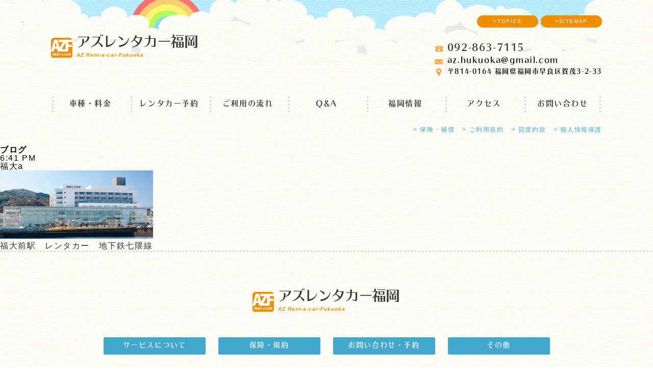

--- FILE ---
content_type: text/html; charset=UTF-8
request_url: https://www.az-rentacar.com/blog/archives/post501.html/%E7%A6%8F%E5%A4%A7a
body_size: 6327
content:
<!DOCTYPE html>
<html lang="ja">
<head>
<!-- Google Tag Manager -->
<script>(function(w,d,s,l,i){w[l]=w[l]||[];w[l].push({'gtm.start':
new Date().getTime(),event:'gtm.js'});var f=d.getElementsByTagName(s)[0],
j=d.createElement(s),dl=l!='dataLayer'?'&l='+l:'';j.async=true;j.src=
'https://www.googletagmanager.com/gtm.js?id='+i+dl;f.parentNode.insertBefore(j,f);
})(window,document,'script','dataLayer','GTM-TQWWGKB');</script>
<!-- End Google Tag Manager -->
	<script>
		(function(d) {
			var config = {
					kitId: 'fqm6gvg',
					scriptTimeout: 3000,
					async: true
				},
				h=d.documentElement,t=setTimeout(function(){h.className=h.className.replace(/\bwf-loading\b/g,"")+" wf-inactive";},config.scriptTimeout),tk=d.createElement("script"),f=false,s=d.getElementsByTagName("script")[0],a;h.className+=" wf-loading";tk.src='https://use.typekit.net/'+config.kitId+'.js';tk.async=true;tk.onload=tk.onreadystatechange=function(){a=this.readyState;if(f||a&&a!="complete"&&a!="loaded")return;f=true;clearTimeout(t);try{Typekit.load(config)}catch(e){}};s.parentNode.insertBefore(tk,s)
		})(document);
	</script>
	<meta charset="UTF-8">
	
	<meta name="viewport" content="width=device-width,initial-scale=1.0">
	<link rel="stylesheet" href="/wp-content/themes/main/css/common.css">
	<link rel="stylesheet" href="https://maxcdn.bootstrapcdn.com/font-awesome/4.7.0/css/font-awesome.min.css" />
		
		<!-- All in One SEO 4.3.4.1 - aioseo.com -->
		<title>福大a | マンスリーレンタカーのアズレンタカー福岡</title>
		<meta name="robots" content="max-image-preview:large" />
		<link rel="canonical" href="https://www.az-rentacar.com/blog/archives/post501.html/%e7%a6%8f%e5%a4%a7a" />
		<meta name="generator" content="All in One SEO (AIOSEO) 4.3.4.1 " />
		<meta property="og:locale" content="ja_JP" />
		<meta property="og:site_name" content="マンスリーレンタカーのアズレンタカー福岡 | 福岡市で格安マンスリーレンタカーならアズレンタカー福岡" />
		<meta property="og:type" content="article" />
		<meta property="og:title" content="福大a | マンスリーレンタカーのアズレンタカー福岡" />
		<meta property="og:url" content="https://www.az-rentacar.com/blog/archives/post501.html/%e7%a6%8f%e5%a4%a7a" />
		<meta property="article:published_time" content="2016-06-08T09:41:24+00:00" />
		<meta property="article:modified_time" content="2016-06-08T09:41:24+00:00" />
		<meta name="twitter:card" content="summary" />
		<meta name="twitter:title" content="福大a | マンスリーレンタカーのアズレンタカー福岡" />
		<meta name="google" content="nositelinkssearchbox" />
		<script type="application/ld+json" class="aioseo-schema">
			{"@context":"https:\/\/schema.org","@graph":[{"@type":"BreadcrumbList","@id":"https:\/\/www.az-rentacar.com\/blog\/archives\/post501.html\/%e7%a6%8f%e5%a4%a7a#breadcrumblist","itemListElement":[{"@type":"ListItem","@id":"https:\/\/www.az-rentacar.com\/#listItem","position":1,"item":{"@type":"WebPage","@id":"https:\/\/www.az-rentacar.com\/","name":"\u30db\u30fc\u30e0","description":"\u798f\u5ca1\u5e02\u3067\u683c\u5b89\u30de\u30f3\u30b9\u30ea\u30fc\u30ec\u30f3\u30bf\u30ab\u30fc\u306a\u3089\u30a2\u30ba\u30ec\u30f3\u30bf\u30ab\u30fc\u798f\u5ca1","url":"https:\/\/www.az-rentacar.com\/"},"nextItem":"https:\/\/www.az-rentacar.com\/blog\/archives\/post501.html\/%e7%a6%8f%e5%a4%a7a#listItem"},{"@type":"ListItem","@id":"https:\/\/www.az-rentacar.com\/blog\/archives\/post501.html\/%e7%a6%8f%e5%a4%a7a#listItem","position":2,"item":{"@type":"WebPage","@id":"https:\/\/www.az-rentacar.com\/blog\/archives\/post501.html\/%e7%a6%8f%e5%a4%a7a","name":"\u798f\u5927a","url":"https:\/\/www.az-rentacar.com\/blog\/archives\/post501.html\/%e7%a6%8f%e5%a4%a7a"},"previousItem":"https:\/\/www.az-rentacar.com\/#listItem"}]},{"@type":"ItemPage","@id":"https:\/\/www.az-rentacar.com\/blog\/archives\/post501.html\/%e7%a6%8f%e5%a4%a7a#itempage","url":"https:\/\/www.az-rentacar.com\/blog\/archives\/post501.html\/%e7%a6%8f%e5%a4%a7a","name":"\u798f\u5927a | \u30de\u30f3\u30b9\u30ea\u30fc\u30ec\u30f3\u30bf\u30ab\u30fc\u306e\u30a2\u30ba\u30ec\u30f3\u30bf\u30ab\u30fc\u798f\u5ca1","inLanguage":"ja","isPartOf":{"@id":"https:\/\/www.az-rentacar.com\/#website"},"breadcrumb":{"@id":"https:\/\/www.az-rentacar.com\/blog\/archives\/post501.html\/%e7%a6%8f%e5%a4%a7a#breadcrumblist"},"author":{"@id":"https:\/\/www.az-rentacar.com\/author\/styleweb81#author"},"creator":{"@id":"https:\/\/www.az-rentacar.com\/author\/styleweb81#author"},"datePublished":"2016-06-08T09:41:24+09:00","dateModified":"2016-06-08T09:41:24+09:00"},{"@type":"Organization","@id":"https:\/\/www.az-rentacar.com\/#organization","name":"\u30de\u30f3\u30b9\u30ea\u30fc\u30ec\u30f3\u30bf\u30ab\u30fc\u306e\u30a2\u30ba\u30ec\u30f3\u30bf\u30ab\u30fc\u798f\u5ca1","url":"https:\/\/www.az-rentacar.com\/"},{"@type":"Person","@id":"https:\/\/www.az-rentacar.com\/author\/styleweb81#author","url":"https:\/\/www.az-rentacar.com\/author\/styleweb81","name":"styleweb81","image":{"@type":"ImageObject","@id":"https:\/\/www.az-rentacar.com\/blog\/archives\/post501.html\/%e7%a6%8f%e5%a4%a7a#authorImage","url":"https:\/\/secure.gravatar.com\/avatar\/3204d7cc36dad7d6cdf45303ed395b7c?s=96&d=mm&r=g","width":96,"height":96,"caption":"styleweb81"}},{"@type":"WebSite","@id":"https:\/\/www.az-rentacar.com\/#website","url":"https:\/\/www.az-rentacar.com\/","name":"\u30de\u30f3\u30b9\u30ea\u30fc\u30ec\u30f3\u30bf\u30ab\u30fc\u306e\u30a2\u30ba\u30ec\u30f3\u30bf\u30ab\u30fc\u798f\u5ca1","description":"\u798f\u5ca1\u5e02\u3067\u683c\u5b89\u30de\u30f3\u30b9\u30ea\u30fc\u30ec\u30f3\u30bf\u30ab\u30fc\u306a\u3089\u30a2\u30ba\u30ec\u30f3\u30bf\u30ab\u30fc\u798f\u5ca1","inLanguage":"ja","publisher":{"@id":"https:\/\/www.az-rentacar.com\/#organization"}}]}
		</script>
		<!-- All in One SEO -->

<link rel='stylesheet' id='wp-block-library-css' href='https://www.az-rentacar.com/wp-includes/css/dist/block-library/style.min.css?ver=6.2.8' type='text/css' media='all' />
<link rel='stylesheet' id='classic-theme-styles-css' href='https://www.az-rentacar.com/wp-includes/css/classic-themes.min.css?ver=6.2.8' type='text/css' media='all' />
<style id='global-styles-inline-css' type='text/css'>
body{--wp--preset--color--black: #000000;--wp--preset--color--cyan-bluish-gray: #abb8c3;--wp--preset--color--white: #ffffff;--wp--preset--color--pale-pink: #f78da7;--wp--preset--color--vivid-red: #cf2e2e;--wp--preset--color--luminous-vivid-orange: #ff6900;--wp--preset--color--luminous-vivid-amber: #fcb900;--wp--preset--color--light-green-cyan: #7bdcb5;--wp--preset--color--vivid-green-cyan: #00d084;--wp--preset--color--pale-cyan-blue: #8ed1fc;--wp--preset--color--vivid-cyan-blue: #0693e3;--wp--preset--color--vivid-purple: #9b51e0;--wp--preset--gradient--vivid-cyan-blue-to-vivid-purple: linear-gradient(135deg,rgba(6,147,227,1) 0%,rgb(155,81,224) 100%);--wp--preset--gradient--light-green-cyan-to-vivid-green-cyan: linear-gradient(135deg,rgb(122,220,180) 0%,rgb(0,208,130) 100%);--wp--preset--gradient--luminous-vivid-amber-to-luminous-vivid-orange: linear-gradient(135deg,rgba(252,185,0,1) 0%,rgba(255,105,0,1) 100%);--wp--preset--gradient--luminous-vivid-orange-to-vivid-red: linear-gradient(135deg,rgba(255,105,0,1) 0%,rgb(207,46,46) 100%);--wp--preset--gradient--very-light-gray-to-cyan-bluish-gray: linear-gradient(135deg,rgb(238,238,238) 0%,rgb(169,184,195) 100%);--wp--preset--gradient--cool-to-warm-spectrum: linear-gradient(135deg,rgb(74,234,220) 0%,rgb(151,120,209) 20%,rgb(207,42,186) 40%,rgb(238,44,130) 60%,rgb(251,105,98) 80%,rgb(254,248,76) 100%);--wp--preset--gradient--blush-light-purple: linear-gradient(135deg,rgb(255,206,236) 0%,rgb(152,150,240) 100%);--wp--preset--gradient--blush-bordeaux: linear-gradient(135deg,rgb(254,205,165) 0%,rgb(254,45,45) 50%,rgb(107,0,62) 100%);--wp--preset--gradient--luminous-dusk: linear-gradient(135deg,rgb(255,203,112) 0%,rgb(199,81,192) 50%,rgb(65,88,208) 100%);--wp--preset--gradient--pale-ocean: linear-gradient(135deg,rgb(255,245,203) 0%,rgb(182,227,212) 50%,rgb(51,167,181) 100%);--wp--preset--gradient--electric-grass: linear-gradient(135deg,rgb(202,248,128) 0%,rgb(113,206,126) 100%);--wp--preset--gradient--midnight: linear-gradient(135deg,rgb(2,3,129) 0%,rgb(40,116,252) 100%);--wp--preset--duotone--dark-grayscale: url('#wp-duotone-dark-grayscale');--wp--preset--duotone--grayscale: url('#wp-duotone-grayscale');--wp--preset--duotone--purple-yellow: url('#wp-duotone-purple-yellow');--wp--preset--duotone--blue-red: url('#wp-duotone-blue-red');--wp--preset--duotone--midnight: url('#wp-duotone-midnight');--wp--preset--duotone--magenta-yellow: url('#wp-duotone-magenta-yellow');--wp--preset--duotone--purple-green: url('#wp-duotone-purple-green');--wp--preset--duotone--blue-orange: url('#wp-duotone-blue-orange');--wp--preset--font-size--small: 13px;--wp--preset--font-size--medium: 20px;--wp--preset--font-size--large: 36px;--wp--preset--font-size--x-large: 42px;--wp--preset--spacing--20: 0.44rem;--wp--preset--spacing--30: 0.67rem;--wp--preset--spacing--40: 1rem;--wp--preset--spacing--50: 1.5rem;--wp--preset--spacing--60: 2.25rem;--wp--preset--spacing--70: 3.38rem;--wp--preset--spacing--80: 5.06rem;--wp--preset--shadow--natural: 6px 6px 9px rgba(0, 0, 0, 0.2);--wp--preset--shadow--deep: 12px 12px 50px rgba(0, 0, 0, 0.4);--wp--preset--shadow--sharp: 6px 6px 0px rgba(0, 0, 0, 0.2);--wp--preset--shadow--outlined: 6px 6px 0px -3px rgba(255, 255, 255, 1), 6px 6px rgba(0, 0, 0, 1);--wp--preset--shadow--crisp: 6px 6px 0px rgba(0, 0, 0, 1);}:where(.is-layout-flex){gap: 0.5em;}body .is-layout-flow > .alignleft{float: left;margin-inline-start: 0;margin-inline-end: 2em;}body .is-layout-flow > .alignright{float: right;margin-inline-start: 2em;margin-inline-end: 0;}body .is-layout-flow > .aligncenter{margin-left: auto !important;margin-right: auto !important;}body .is-layout-constrained > .alignleft{float: left;margin-inline-start: 0;margin-inline-end: 2em;}body .is-layout-constrained > .alignright{float: right;margin-inline-start: 2em;margin-inline-end: 0;}body .is-layout-constrained > .aligncenter{margin-left: auto !important;margin-right: auto !important;}body .is-layout-constrained > :where(:not(.alignleft):not(.alignright):not(.alignfull)){max-width: var(--wp--style--global--content-size);margin-left: auto !important;margin-right: auto !important;}body .is-layout-constrained > .alignwide{max-width: var(--wp--style--global--wide-size);}body .is-layout-flex{display: flex;}body .is-layout-flex{flex-wrap: wrap;align-items: center;}body .is-layout-flex > *{margin: 0;}:where(.wp-block-columns.is-layout-flex){gap: 2em;}.has-black-color{color: var(--wp--preset--color--black) !important;}.has-cyan-bluish-gray-color{color: var(--wp--preset--color--cyan-bluish-gray) !important;}.has-white-color{color: var(--wp--preset--color--white) !important;}.has-pale-pink-color{color: var(--wp--preset--color--pale-pink) !important;}.has-vivid-red-color{color: var(--wp--preset--color--vivid-red) !important;}.has-luminous-vivid-orange-color{color: var(--wp--preset--color--luminous-vivid-orange) !important;}.has-luminous-vivid-amber-color{color: var(--wp--preset--color--luminous-vivid-amber) !important;}.has-light-green-cyan-color{color: var(--wp--preset--color--light-green-cyan) !important;}.has-vivid-green-cyan-color{color: var(--wp--preset--color--vivid-green-cyan) !important;}.has-pale-cyan-blue-color{color: var(--wp--preset--color--pale-cyan-blue) !important;}.has-vivid-cyan-blue-color{color: var(--wp--preset--color--vivid-cyan-blue) !important;}.has-vivid-purple-color{color: var(--wp--preset--color--vivid-purple) !important;}.has-black-background-color{background-color: var(--wp--preset--color--black) !important;}.has-cyan-bluish-gray-background-color{background-color: var(--wp--preset--color--cyan-bluish-gray) !important;}.has-white-background-color{background-color: var(--wp--preset--color--white) !important;}.has-pale-pink-background-color{background-color: var(--wp--preset--color--pale-pink) !important;}.has-vivid-red-background-color{background-color: var(--wp--preset--color--vivid-red) !important;}.has-luminous-vivid-orange-background-color{background-color: var(--wp--preset--color--luminous-vivid-orange) !important;}.has-luminous-vivid-amber-background-color{background-color: var(--wp--preset--color--luminous-vivid-amber) !important;}.has-light-green-cyan-background-color{background-color: var(--wp--preset--color--light-green-cyan) !important;}.has-vivid-green-cyan-background-color{background-color: var(--wp--preset--color--vivid-green-cyan) !important;}.has-pale-cyan-blue-background-color{background-color: var(--wp--preset--color--pale-cyan-blue) !important;}.has-vivid-cyan-blue-background-color{background-color: var(--wp--preset--color--vivid-cyan-blue) !important;}.has-vivid-purple-background-color{background-color: var(--wp--preset--color--vivid-purple) !important;}.has-black-border-color{border-color: var(--wp--preset--color--black) !important;}.has-cyan-bluish-gray-border-color{border-color: var(--wp--preset--color--cyan-bluish-gray) !important;}.has-white-border-color{border-color: var(--wp--preset--color--white) !important;}.has-pale-pink-border-color{border-color: var(--wp--preset--color--pale-pink) !important;}.has-vivid-red-border-color{border-color: var(--wp--preset--color--vivid-red) !important;}.has-luminous-vivid-orange-border-color{border-color: var(--wp--preset--color--luminous-vivid-orange) !important;}.has-luminous-vivid-amber-border-color{border-color: var(--wp--preset--color--luminous-vivid-amber) !important;}.has-light-green-cyan-border-color{border-color: var(--wp--preset--color--light-green-cyan) !important;}.has-vivid-green-cyan-border-color{border-color: var(--wp--preset--color--vivid-green-cyan) !important;}.has-pale-cyan-blue-border-color{border-color: var(--wp--preset--color--pale-cyan-blue) !important;}.has-vivid-cyan-blue-border-color{border-color: var(--wp--preset--color--vivid-cyan-blue) !important;}.has-vivid-purple-border-color{border-color: var(--wp--preset--color--vivid-purple) !important;}.has-vivid-cyan-blue-to-vivid-purple-gradient-background{background: var(--wp--preset--gradient--vivid-cyan-blue-to-vivid-purple) !important;}.has-light-green-cyan-to-vivid-green-cyan-gradient-background{background: var(--wp--preset--gradient--light-green-cyan-to-vivid-green-cyan) !important;}.has-luminous-vivid-amber-to-luminous-vivid-orange-gradient-background{background: var(--wp--preset--gradient--luminous-vivid-amber-to-luminous-vivid-orange) !important;}.has-luminous-vivid-orange-to-vivid-red-gradient-background{background: var(--wp--preset--gradient--luminous-vivid-orange-to-vivid-red) !important;}.has-very-light-gray-to-cyan-bluish-gray-gradient-background{background: var(--wp--preset--gradient--very-light-gray-to-cyan-bluish-gray) !important;}.has-cool-to-warm-spectrum-gradient-background{background: var(--wp--preset--gradient--cool-to-warm-spectrum) !important;}.has-blush-light-purple-gradient-background{background: var(--wp--preset--gradient--blush-light-purple) !important;}.has-blush-bordeaux-gradient-background{background: var(--wp--preset--gradient--blush-bordeaux) !important;}.has-luminous-dusk-gradient-background{background: var(--wp--preset--gradient--luminous-dusk) !important;}.has-pale-ocean-gradient-background{background: var(--wp--preset--gradient--pale-ocean) !important;}.has-electric-grass-gradient-background{background: var(--wp--preset--gradient--electric-grass) !important;}.has-midnight-gradient-background{background: var(--wp--preset--gradient--midnight) !important;}.has-small-font-size{font-size: var(--wp--preset--font-size--small) !important;}.has-medium-font-size{font-size: var(--wp--preset--font-size--medium) !important;}.has-large-font-size{font-size: var(--wp--preset--font-size--large) !important;}.has-x-large-font-size{font-size: var(--wp--preset--font-size--x-large) !important;}
.wp-block-navigation a:where(:not(.wp-element-button)){color: inherit;}
:where(.wp-block-columns.is-layout-flex){gap: 2em;}
.wp-block-pullquote{font-size: 1.5em;line-height: 1.6;}
</style>
<link rel='stylesheet' id='wp-pagenavi-css' href='https://www.az-rentacar.com/wp-content/plugins/wp-pagenavi/pagenavi-css.css?ver=2.70' type='text/css' media='all' />
<!-- Favicon Rotator -->
<!-- End Favicon Rotator -->
<link rel="icon" href="https://www.az-rentacar.com/wp-content/uploads/2022/10/cropped-favicon-32x32.png" sizes="32x32" />
<link rel="icon" href="https://www.az-rentacar.com/wp-content/uploads/2022/10/cropped-favicon-192x192.png" sizes="192x192" />
<link rel="apple-touch-icon" href="https://www.az-rentacar.com/wp-content/uploads/2022/10/cropped-favicon-180x180.png" />
<meta name="msapplication-TileImage" content="https://www.az-rentacar.com/wp-content/uploads/2022/10/cropped-favicon-270x270.png" />
	
</head>
<body>
<!-- Google Tag Manager (noscript) -->
<noscript><iframe src="https://www.googletagmanager.com/ns.html?id=GTM-TQWWGKB"
height="0" width="0" style="display:none;visibility:hidden"></iframe></noscript>
<!-- End Google Tag Manager (noscript) -->
<header class="font_jp">
	<div class="container">
		
		<div class="logo">
			<a href="/">
				アズレンタカー福岡<span class="small">AZ Rent-a-car-Fukuoka</span>
			</a>
		</div>
		
		<div class="access pc">
			
			<span class="btns">
				<a href="/blog">>TOPICS</a>
				<a href="/sitemap" class="sitemap">>SITEMAP</a>
			</span>
			
			<div class="tel"><a href="tel:092-863-7115">092-863-7115</a></div>
			<div class="mail">az.hukuoka　gmail.com</div>
			<div class="address">〒814-0164  福岡県福岡市早良区賀茂3-2-33</div>
		</div>
		
	</div>


</header>

<nav class="global" id="spNav">
	<div class="container">
		<ul class="font_jp">
			<li><a href="/charge">車種・料金</a></li>
			<li><a href="/rental">レンタカー予約</a></li>
			<li><a href="/flow">ご利用の流れ</a></li>
			<li><a href="/faq">Q&A</a></li>
			<li><a href="/fukuoka">福岡情報</a></li>
			<li><a href="/access">アクセス</a></li>
			<li><a href="/contact">お問い合わせ</a></li>
			<li class="sp"><a href="/blog">トピックス</a></li>
			<li class="sp"><a href="/sitemap">サイトマップ</a></li>
			<li class="sp"><a href="/amends">保険・補償</a></li>
			<li class="sp"><a href="/user">ご利用規約</a></li>
			<li class="sp"><a href="/watari">貸渡約款</a></li>
			<li class="sp"><a href="/privacy">個人情報保護</a></li>
		</ul>
		<ul class="sub pc">
			<li><a href="/amends">> 保険・補償</a></li>
			<li><a href="/user">> ご利用規約</a></li>
			<li><a href="/watari">> 貸渡約款</a></li>
			<li><a href="/privacy">> 個人情報保護</a></li>
		</ul>
	</div>

</nav><div class="single_news">

	<h2>ブログ</h2>

				<div class="article">
				<div class="date">6:41 PM</div>
				<div class="title">福大a</div>
				<div class="content"><p class="attachment"><a href='https://www.az-rentacar.com/wp-content/uploads/2016/06/1fef09d8b8466b8c77eb400f2ee80610.jpg'><img width="300" height="134" src="https://www.az-rentacar.com/wp-content/uploads/2016/06/1fef09d8b8466b8c77eb400f2ee80610.jpg" class="attachment-medium size-medium" alt="" decoding="async" loading="lazy" /></a></p>
</div>
			</div>
			<div class="post_nav">
				<div class="prev"><a href="https://www.az-rentacar.com/blog/archives/post501.html" rel="prev">福大前駅　レンタカー　地下鉄七隈線</a></div>							</div>
					</div>
<div id="btn-block">
    <div class="btn_contact sp">
        <a href="tel:092-863-7115" class="tel">
            <i class="fa fa-volume-control-phone" aria-hidden="true"></i><br />電話をかける</a>
        <a href="/rental" class="reserve">
            <i class="fa fa-calendar-o" aria-hidden="true"></i><br />ご予約
        </a>
    </div>
    <div class="page_top">
        <i class="fa fa-long-arrow-up" aria-hidden="true"></i><br /><span>top</span>
    </div>
</div>

<div class="footer">
    
    <div class="container">
        <div class="logo font_jp">
            <a href="/">
                アズレンタカー福岡<span class="small">AZ Rent-a-car-Fukuoka</span>
            </a>
        </div>
        <div class="menu_wrapper">
            <ul class="menu">
                <li>サービスについて</li>
                <li><a href="/charge">車種・料金</a></li>
                <li><a href="/flow">ご利用の流れ</a></li>
                <li><a href="/faq">Ｑ＆Ａ</a></li>
                <li><a href="/fukuoka">福岡情報</a></li>
                <li><a href="/access">アクセス</a></li>
            </ul>
            <ul class="menu">
                <li>保障・規約</li>
                <li><a href="/amends">保険・補償</a></li>
                <li><a href="/user">ご利用規約</a></li>
                <li><a href="/watari">貸渡約款</a></li>
                <li><a href="/privacy">個人情報保護</a></li>
            </ul>
            <ul class="menu">
                <li>お問い合わせ・予約</li>
                <li><a href="/rental">レンタカー予約</a></li>
                <li><a href="/contact">お問い合わせ</a></li>
            </ul>
            <ul class="menu">
                <li>その他</li>
                <li><a href="/blog">TOPICS</a></li>
<!--                <li><a href="/link">LINK</a></li>-->
                <li><a href="/sitemap">SITEMAP</a></li>
            </ul>
        </div>
        
        <div class="icon_wrapper">
            <a href="https://instagram.com/azrentacar?igshid=lspjhxl2n4lq" target="_blank"><img src="/wp-content/themes/main/images/footer/icon_insta.png" alt="instagram"></a>
            <a href="https://www.facebook.com/people/%E3%82%A2%E3%82%BA%E3%83%AC%E3%83%B3%E3%82%BF%E3%82%AB%E3%83%BC-%E7%A6%8F%E5%B2%A1/100087053581309/" target="_blank"><img src="/wp-content/themes/main/images/footer/icon_fb.png" alt="facebook"></a>
            <!-- <a href="https://m.facebook.com/%E3%82%A2%E3%82%BA%E3%83%AC%E3%83%B3%E3%82%BF%E3%82%AB%E3%83%BC%E7%A6%8F%E5%B2%A1-380414905371844/?ref=page_internal" target="_blank"><img src="/wp-content/themes/main/images/footer/icon_fb.png" alt="facebook"></a> -->
            <a href="https://twitter.com/gzcICHkVCUhRL4O" target="_blank"><img src="/wp-content/themes/main/images/footer/icon_tw.png" alt="twitter"></a>
        </div>
        
    </div>
    
    <div class="copy">
        © 2019 az rentacar FUKUOKA
    </div>

</div>




<!--ハンバーガーボタン-->
<div class="humberger sp" id="spNavBtn">
    <div class="wrap">
        <span></span>
        <span></span>
        <span></span>
    </div>
</div>



<script type="text/javascript" src="/wp-content/themes/main/js/jquery-1.12.0.min.js"></script>
<script type="text/javascript" src="/wp-content/themes/main/js/loading/loading.js"></script>
<script type="text/javascript">

    ///// スマホ時ハンバーガーメニュー
    $(function () {
        var $nav = $('nav.global');
        var $button = $('#spNavBtn');
        function navigationToggle() {
            $nav.toggleClass('open');
            $button.toggleClass('open');
        }
        $button.on('click', navigationToggle);
    });


    ///// スマホ時スクロールで下から出てくるボタン
    $(function () {
        var showFlag = false;
        var topBtn = $('#btn-block');
        topBtn.css('bottom', '-200px');
        var showFlag = false;
        //スクロールが100に達したらblock表示
        $(window).scroll(function () {
            if ($(this).scrollTop() > 100) {
                if (showFlag == false) {
                    showFlag = true;
                    topBtn.stop().animate({'bottom': '20px'}, 400);
                }
            } else {
                if (showFlag) {
                    showFlag = false;
                    topBtn.stop().animate({'bottom': '-200px'}, 400);
                }
            }
        });
    });

    ///// クリックしたらTOPへ
    $(function () {
        var target = $('.page_top');
        target.on('click', function () {
            $('html,body').animate({scrollTop: 0}, 200, 'swing');
        })
    });



</script>
</body></html>


--- FILE ---
content_type: text/css
request_url: https://www.az-rentacar.com/wp-content/themes/main/css/common.css
body_size: 5054
content:
@charset "UTF-8";
/* 
html5doctor.com Reset Stylesheet
v1.6.1
Last Updated: 2010-09-17
Author: Richard Clark - http://richclarkdesign.com 
Twitter: @rich_clark
*/
html, body, div, span, object, iframe,
h1, h2, h3, h4, h5, h6, p, blockquote, pre,
abbr, address, cite, code,
del, dfn, em, img, ins, kbd, q, samp,
small, strong, sub, sup, var,
b, i,
dl, dt, dd, ol, ul, li,
fieldset, form, label, legend,
table, caption, tbody, tfoot, thead, tr, th, td,
article, aside, canvas, details, figcaption, figure,
footer, header, hgroup, menu, nav, section, summary,
time, mark, audio, video {
  margin: 0;
  padding: 0;
  border: 0;
  outline: 0;
  font-size: 100%;
  vertical-align: baseline;
  background: transparent;
}

body {
  line-height: 1;
}

article, aside, details, figcaption, figure,
footer, header, hgroup, menu, nav, section {
  display: block;
}

nav ul {
  list-style: none;
}

blockquote, q {
  quotes: none;
}

blockquote:before, blockquote:after,
q:before, q:after {
  content: "";
  content: none;
}

a {
  margin: 0;
  padding: 0;
  font-size: 100%;
  vertical-align: baseline;
  background: transparent;
}

/* change colours to suit your needs */
ins {
  background-color: #ff9;
  color: #000;
  text-decoration: none;
}

/* change colours to suit your needs */
mark {
  background-color: #ff9;
  color: #000;
  font-style: italic;
  font-weight: bold;
}

del {
  text-decoration: line-through;
}

abbr[title], dfn[title] {
  border-bottom: 1px dotted;
  cursor: help;
}

table {
  border-collapse: collapse;
  border-spacing: 0;
}

/* change border colour to suit your needs */
hr {
  display: block;
  height: 1px;
  border: 0;
  border-top: 1px solid #cccccc;
  margin: 1em 0;
  padding: 0;
}

input, select {
  vertical-align: middle;
}

/* 追加設定
----------------------------------------------- */
* {
  box-sizing: border-box;
}

img {
  max-width: 100%;
}

/* 共通設定
----------------------------------------------- */
@media print, screen and (min-width: 768px) {
  .sp {
    display: none;
  }
}
@media screen and (max-width: 767px) {
  .pc {
    display: none;
  }
}
body {
  font-family: メイリオ, Meiryo, 游ゴシック体, "Yu Gothic", YuGothic, "ヒラギノ角ゴシック Pro", "Hiragino Kaku Gothic Pro", Osaka, "ＭＳ Ｐゴシック", "MS PGothic", sans-serif;
  letter-spacing: 0.1em;
  background: url("../images/common/bg.jpg");
}
@media print, screen and (min-width: 768px) {
  body {
    min-width: 960px;
  }
}

.font_jp {
  font-family: kan412typos-std, sans-serif;
  font-weight: 400;
  font-style: normal;
}

span.no_break {
  display: inline-block;
}

img {
  max-width: 100%;
}

p {
  line-height: 1.6;
  font-size: 14px;
}
p a {
  text-decoration: underline;
}

a {
  transition: 0.3s;
  color: #333333;
  text-decoration: none;
}
a.btn {
  box-shadow: 3px 3px 3px rgba(0, 0, 0, 0.1);
  margin: 0 auto;
  max-width: 320px;
  padding: 20px 0;
  text-align: center;
  display: block;
  border: solid 2px #F18E00;
  background: url("../images/common/arrow_white.png") no-repeat right 22px center #F18E00;
  color: white;
  /* PC */
}
@media print, screen and (min-width: 768px) {
  a.btn {
    transition: 0.2s;
  }
  a.btn:hover {
    background: url("../images/common/arrow_orange.png") no-repeat right 20px center white;
    color: #F18E00;
  }
}

ul li {
  list-style-type: none;
}

/* ハンバーガーボタン
----------------------------------------------- */
#spNavBtn {
  position: fixed;
  width: 50px;
  height: 50px;
  top: 13px;
  right: 18px;
  cursor: pointer;
  z-index: 9999;
  background: white;
  border: solid 1px #F18E00;
  /* ボタンの切り替えアニメーション */
}
#spNavBtn .wrap {
  position: relative;
}
#spNavBtn .wrap span {
  background: #F18E00;
  display: block;
  position: absolute;
  height: 2px;
  width: 22px;
  left: 14px;
  transition: 0.35s ease-in-out;
}
#spNavBtn .wrap span:nth-child(1) {
  top: 15px;
}
#spNavBtn .wrap span:nth-child(2) {
  top: 23px;
}
#spNavBtn .wrap span:nth-child(3) {
  top: 31px;
}
#spNavBtn.open span:nth-child(1) {
  top: 24px;
  transform: rotate(315deg);
}
#spNavBtn.open span:nth-child(2) {
  width: 0;
  left: 50%;
}
#spNavBtn.open span:nth-child(3) {
  top: 24px;
  transform: rotate(-315deg);
}

/* ヘッダー
----------------------------------------------- */
.logo {
  background: url("../images/header/logo.png") no-repeat left top 7px;
}
.logo a {
  padding-left: 50px;
  display: block;
  font-size: 28px;
  letter-spacing: -0.05em;
}
.logo a span.small {
  font-weight: bold;
  margin-top: 8px;
  display: block;
  font-family: "Century Gothic", "Avenir-Light", sans-serif;
  color: #F18E00;
  font-size: 10px;
  font-style: italic;
  letter-spacing: 0.1em;
}

header {
  background: url("../images/header/bg.png") no-repeat center top;
  padding: 30px 0 35px;
  /* mobile */
}
header .container {
  display: flex;
  justify-content: space-between;
  align-items: center;
}
header .container .access span {
  display: flex;
  margin-bottom: 25px;
  justify-content: flex-end;
}
header .container .access span a {
  display: inline-block;
  width: 120px;
  font-family: "Century Gothic", "Avenir-Light", sans-serif;
  font-size: 10px;
  color: white;
  padding: 7px 0;
  border-radius: 25px;
  background: #F18E00;
  text-align: center;
}
header .container .access span a:last-child {
  margin-left: 5px;
}
header .container .access div {
  padding: 4px 0 4px 25px;
}
header .container .access .tel {
  font-size: 19px;
  background: url("../images/header/icon_tel.png") no-repeat left top 11px;
  /* PC */
}
@media print, screen and (min-width: 768px) {
  header .container .access .tel {
    pointer-events: none;
  }
}
header .container .access .mail {
  font-size: 15px;
  position: relative;
  background: url("../images/header/icon_mail.png") no-repeat left top 10px;
}
header .container .access .mail:after {
  content: url("../images/header/mark.png");
  position: absolute;
  top: 5px;
  left: 130px;
}
header .container .access .address {
  font-size: 13px;
  background: url("../images/header/icon_place.png") no-repeat left top 2px;
}
@media print, screen and (max-width: 767px) {
  header {
    padding: 20px 0 20px;
    background-size: contain;
  }
}

/* グローバルナビ
----------------------------------------------- */
@media print, screen and (min-width: 768px) {
  nav.global {
    margin-bottom: 25px;
  }
  nav.global ul.font_jp {
    display: flex;
    background: url("../images/common/dot_ver.png") repeat-y right top 3px;
    margin-bottom: 25px;
  }
  nav.global ul.font_jp li {
    text-align: center;
    width: 100%;
  }
  nav.global ul.font_jp li a {
    display: block;
    font-size: 15px;
    padding: 10px 0;
    background: url("../images/common/dot_ver.png") repeat-y left top 3px;
  }
  nav.global ul.font_jp li a:hover {
    color: #F18E00;
  }
  nav.global ul.sub {
    display: flex;
    justify-content: flex-end;
  }
  nav.global ul.sub li {
    margin-right: 15px;
  }
  nav.global ul.sub li:last-child {
    margin-right: 0;
  }
  nav.global ul.sub li a {
    font-size: 12px;
    color: #42A8CE;
    /* PC */
  }
}
@media print, screen and (min-width: 768px) and (min-width: 768px) {
  nav.global ul.sub li a:hover {
    text-decoration: underline;
  }
}
@media screen and (max-width: 767px) {
  nav.global {
    transition: 0.5s;
    overflow-y: auto;
    background: white;
    position: fixed;
    z-index: 5;
    height: 100%;
    top: 0;
    left: -300px;
    width: 300px;
    padding-bottom: 100px;
  }
  nav.global ul.font_jp {
    border-right: solid 1px #dddddd;
  }
  nav.global ul.font_jp li {
    border-bottom: solid 1px #dddddd;
  }
  nav.global ul.font_jp li a {
    display: block;
    font-size: 15px;
    padding: 20px 10px 20px 20px;
  }
  nav.global .container {
    padding: 0;
  }
}

.open.global {
  left: 0;
}

/* パンくずナビ
----------------------------------------------- */
div.breadcrumbs {
  font-size: 12px;
  text-align: right;
  margin-bottom: 35px;
}
div.breadcrumbs a {
  color: #42A8CE;
}

/* コンテンツ部分の囲み
----------------------------------------------- */
div.container {
  max-width: 1080px;
  width: 100%;
  margin: 0 auto;
  /* mobile */
}
div.container .content_wrap {
  /* PC */
}
@media print, screen and (min-width: 768px) {
  div.container .content_wrap {
    border: solid 1px #dddddd;
    padding: 25px;
    border-radius: 7px;
    background: white;
  }
}
@media print, screen and (max-width: 767px) {
  div.container {
    padding: 0 10px;
  }
}

/* 各ページH1
----------------------------------------------- */
article > .container > .main > h1 {
  background: white;
  font-family: kan412typos-std, sans-serif;
  font-weight: 400;
  font-style: normal;
  color: #F18E00;
  font-size: 22px;
  padding: 15px 0 15px 45px;
  border: solid 1px #dddddd;
  border-radius: 7px;
  margin-bottom: 25px;
  position: relative;
}
article > .container > .main > h1 .small {
  font-size: 10px;
  margin-top: 10px;
  font-family: "Century Gothic", "Avenir-Light", sans-serif;
}
article > .container > .main > h1:before {
  content: "";
  display: block;
  background: #F18E00;
  width: 2px;
  height: 35px;
  position: absolute;
  top: 20px;
  left: 20px;
}

/* 各セクションH2・H3
----------------------------------------------- */
section > h2 {
  text-shadow: 0 0 3px #fff, 0 0 3px #fff, 0 0 3px #fff, 0 0 3px #fff, 0 0 3px #fff, 0 0 3px #fff, 0 0 3px #fff, 0 0 3px #fff, 0 0 3px #fff, 0 0 3px #fff, 0 0 3px #fff;
  font-family: kan412typos-std, sans-serif;
  font-size: 26px;
  margin-bottom: 50px;
  padding: 15px 0 20px 45px;
  background: url("../images/common/rainbow.png") no-repeat left center, url("../images/footer/dot.png") repeat-X left bottom;
  /* mobile */
}
@media print, screen and (max-width: 767px) {
  section > h2 {
    margin-bottom: 35px;
  }
}

section h3 {
  line-height: 1.4em;
  font-weight: bold;
  border-bottom: dashed 1px #42A8CE;
  display: block;
  text-indent: -1em;
  padding: 10px 0 8px 40px;
  color: #42A8CE;
  font-size: 20px;
  margin-bottom: 15px;
  /* mobile */
}
section h3 .small {
  font-size: 0.7em;
  font-weight: normal;
}
@media print, screen and (max-width: 767px) {
  section h3 {
    padding: 10px 0 8px 0px;
    text-indent: 0;
  }
  section h3 .small {
    padding-top: 5px;
    display: block;
    line-height: 1.4em;
  }
}

/* 各ページ共通
----------------------------------------------- */
article.sub_page {
  /* mobile */
}
article.sub_page .container {
  padding-top: 65px;
  background: url("../images/common/sun.png") no-repeat left top;
  /* PC */
}
@media print, screen and (min-width: 768px) {
  article.sub_page .container {
    display: flex;
    justify-content: space-between;
  }
  article.sub_page .container .main {
    width: 75%;
  }
  article.sub_page .container .main section {
    background: white;
    border: solid 1px #dddddd;
    border-radius: 10px;
    padding: 35px;
    margin-bottom: 55px;
  }
  article.sub_page .container .side {
    width: 22%;
  }
}
article.sub_page .container .main section .guide_table table {
  background: white;
  margin-bottom: 55px;
  font-size: 13px;
  width: 100%;
  line-height: 1.6em;
  white-space: nowrap;
}
article.sub_page .container .main section .guide_table table .strong {
  font-weight: bold;
}
article.sub_page .container .main section .guide_table table .center {
  text-align: center;
}
article.sub_page .container .main section .guide_table table tr {
  width: 100%;
  letter-spacing: 0;
}
article.sub_page .container .main section .guide_table table tr th {
  padding: 10px 0;
  background: #42A8CE;
  color: white;
  text-align: center;
  font-weight: normal;
  border: solid 1px #80CAE7;
  vertical-align: middle;
}
article.sub_page .container .main section .guide_table table tr th:first-child {
  background: white;
  border: none;
}
article.sub_page .container .main section .guide_table table tr td {
  padding: 10px;
  border: solid 1px #80CAE7;
  vertical-align: middle;
}
article.sub_page .container .main section .guide_table table tr td:not(:first-child) {
  text-align: right;
}
@media print, screen and (max-width: 767px) {
  article.sub_page .container .main section {
    border: solid 1px #dddddd;
    border-radius: 10px;
    padding: 15px;
    background: white;
    margin-bottom: 45px;
  }
  article.sub_page .container .main section p {
    margin-bottom: 20px;
  }
  article.sub_page .container .main section .table {
    margin-bottom: 25px;
  }
  article.sub_page .container .main section .table .tr {
    display: block;
    border-bottom: none;
    margin-bottom: 10px;
    padding-bottom: 10px;
  }
  article.sub_page .container .main section .table .tr .th, article.sub_page .container .main section .table .tr .td {
    font-size: 14px;
    line-height: 1.4em;
    width: 100%;
  }
  article.sub_page .container .main section .table .tr .th {
    text-align: center;
    padding: 10px;
    color: white;
    background: #42A8CE;
  }
  article.sub_page .container .main section .table .tr .td {
    padding: 10px;
    text-align: center;
  }
  article.sub_page .container .main section .guide_table p.sp {
    margin-bottom: 15px;
  }
  article.sub_page .container .main section .guide_table .slide_wrapper {
    margin-bottom: 35px;
    overflow: auto;
  }
  article.sub_page .container .main section .guide_table .slide_wrapper table {
    width: 750px;
    margin: 10px;
  }
}

ul.bana li {
  margin-bottom: 15px;
}
ul.bana li a {
  box-shadow: 3px 3px 3px rgba(0, 0, 0, 0.1);
  padding: 25px 20px;
  color: white;
  display: block;
  font-family: kan412typos-std, sans-serif;
  font-size: 22px;
}
ul.bana li a .small {
  margin-top: 8px;
  display: block;
  font-size: 0.6em;
}
ul.bana li a:hover {
  opacity: 0.5;
}
ul.bana li:nth-child(1) {
  background: url("../images/common/bana_01.png") no-repeat right 20px center #9ac349;
}
ul.bana li:nth-child(2) {
  background: url("../images/common/bana_02.png") no-repeat right 20px center #f9afd5;
}
ul.bana li:nth-child(3) {
  background: url("../images/common/bana_03.png") no-repeat right 20px center #6cc4e5;
}

/* お知らせなど一覧
----------------------------------------------- */
ul.archive {
  /* mobile */
}
ul.archive li {
  border-bottom: solid 1px #dddddd;
  padding-bottom: 15px;
  margin-bottom: 15px;
}
ul.archive li a {
  display: flex;
  justify-content: space-between;
}
ul.archive li a .thumb {
  width: 120px;
  height: 85px;
  position: relative;
  overflow: hidden;
}
ul.archive li a .thumb img {
  position: absolute;
  top: 50%;
  left: 50%;
  transform: translate(-50%, -50%);
  width: 100%;
  -o-object-fit: cover;
     object-fit: cover;
}
ul.archive li a .data {
  width: calc(100% - 130px);
}
ul.archive li a .data .date {
  font-size: 10px;
  font-family: "Century Gothic", "Avenir-Light", sans-serif;
  margin-bottom: 10px;
}
ul.archive li a .data .title {
  line-height: 1.4em;
  color: #42A8CE;
}
ul.archive li:last-child {
  border-bottom: none;
  padding-bottom: 0;
  margin-bottom: 0;
}
@media print, screen and (max-width: 767px) {
  ul.archive {
    margin-bottom: 35px;
  }
}

/* 各書類・共通
----------------------------------------------- */
article.amends .container .main, article.user .container .main, article.watari .container .main, article.privacy .container .main {
  /* mobile */
}
article.amends .container .main h3, article.user .container .main h3, article.watari .container .main h3, article.privacy .container .main h3 {
  text-indent: -0.7em;
  line-height: 1.4em;
}
article.amends .container .main .strong, article.user .container .main .strong, article.watari .container .main .strong, article.privacy .container .main .strong {
  font-weight: bold;
  margin-bottom: 20px;
  padding-left: 15px;
  border-left: solid 3px #42A8CE;
  line-height: 1.4em;
}
article.amends .container .main p, article.user .container .main p, article.watari .container .main p, article.privacy .container .main p {
  margin-bottom: 35px;
}
article.amends .container .main .orange, article.user .container .main .orange, article.watari .container .main .orange, article.privacy .container .main .orange {
  color: #F18E00;
}
article.amends .container .main .table, article.user .container .main .table, article.watari .container .main .table, article.privacy .container .main .table {
  margin-bottom: 45px;
}
article.amends .container .main .table .tr, article.user .container .main .table .tr, article.watari .container .main .table .tr, article.privacy .container .main .table .tr {
  display: flex;
  justify-content: space-between;
  border-bottom: dotted 1px #42A8CE;
  margin-bottom: 2px;
  padding-bottom: 2px;
}
article.amends .container .main .table .tr .th, article.amends .container .main .table .tr .td, article.user .container .main .table .tr .th, article.user .container .main .table .tr .td, article.watari .container .main .table .tr .th, article.watari .container .main .table .tr .td, article.privacy .container .main .table .tr .th, article.privacy .container .main .table .tr .td {
  font-size: 14px;
  line-height: 1.4em;
  text-align: center;
}
article.amends .container .main .table .tr .th, article.user .container .main .table .tr .th, article.watari .container .main .table .tr .th, article.privacy .container .main .table .tr .th {
  width: 45%;
  padding: 10px;
  color: white;
  background: #42A8CE;
}
article.amends .container .main .table .tr .td, article.user .container .main .table .tr .td, article.watari .container .main .table .tr .td, article.privacy .container .main .table .tr .td {
  width: 55%;
  padding: 10px;
}
article.amends .container .main ul, article.user .container .main ul, article.watari .container .main ul, article.privacy .container .main ul {
  margin-bottom: 35px;
}
article.amends .container .main ul li, article.user .container .main ul li, article.watari .container .main ul li, article.privacy .container .main ul li {
  line-height: 1.4em;
  font-size: 13px;
  margin-bottom: 10px;
  position: relative;
  padding-left: 15px;
}
article.amends .container .main ul li:before, article.user .container .main ul li:before, article.watari .container .main ul li:before, article.privacy .container .main ul li:before {
  content: url("../images/common/list_mark.png");
  position: absolute;
  left: 0;
  top: -2px;
}
article.amends .container .main ol, article.user .container .main ol, article.watari .container .main ol, article.privacy .container .main ol {
  margin-bottom: 35px;
  padding-left: 35px;
}
article.amends .container .main ol li, article.user .container .main ol li, article.watari .container .main ol li, article.privacy .container .main ol li {
  line-height: 1.4em;
  font-size: 13px;
  margin-bottom: 10px;
  position: relative;
  padding-left: 15px;
}
.tel_overview {
  font-family: kan412typos-std, sans-serif;
  /* mobile */
}
.tel_overview .name {
  margin-bottom: 10px;
}
.tel_overview a {
  display: inline-block;
  font-size: 26px;
  margin-right: 25px;
  /* PC */
}
@media print, screen and (min-width: 768px) {
  .tel_overview a {
    pointer-events: none;
  }
}
.tel_overview .accept {
  font-size: 13px;
  display: inline-block;
  background: #F18E00;
  color: white;
  padding: 7px 25px 10px;
}
@media print, screen and (max-width: 767px) {
  .tel_overview {
    text-align: center;
  }
  .tel_overview a {
    border: solid 1px #dddddd;
    padding: 15px 25px;
    border-radius: 35px;
    margin-bottom: 15px;
  }
}

/* フッター
----------------------------------------------- */
.footer {
  background: url("../images/footer/dot.png") repeat-x left top;
}
.footer .container {
  /* PC */
  /* mobile */
}
@media print, screen and (min-width: 768px) {
  .footer .container {
    padding: 75px 0;
  }
}
.footer .container .logo {
  width: 290px;
  margin: 0 auto 50px;
}
.footer .container .menu_wrapper {
  display: flex;
  justify-content: center;
  margin-bottom: 50px;
}
.footer .container .menu_wrapper ul.menu {
  /* mobile */
  width: 200px;
  margin-right: 25px;
}
@media print, screen and (max-width: 767px) {
  .footer .container .menu_wrapper ul.menu {
    display: none;
  }
}
.footer .container .menu_wrapper ul.menu li {
  margin-bottom: 15px;
}
.footer .container .menu_wrapper ul.menu li:first-child {
  font-family: kan412typos-std, sans-serif;
  font-weight: 400;
  font-style: normal;
  color: white;
  background: #42A8CE;
  text-align: center;
  border-radius: 3px;
  margin-bottom: 25px;
  padding: 8px 0 12px;
  font-size: 14px;
}
.footer .container .menu_wrapper ul.menu li a {
  font-size: 14px;
  padding-left: 30px;
  position: relative;
}
.footer .container .menu_wrapper ul.menu li a:before {
  content: url("../images/footer/arrow.png");
  position: absolute;
  left: 5px;
  top: 2px;
}
.footer .container .menu_wrapper ul.menu li a:hover {
  color: #42A8CE;
}
.footer .container .menu_wrapper ul.menu:last-child {
  margin-right: 0;
}
.footer .container .icon_wrapper {
  display: flex;
  justify-content: center;
  align-items: center;
}
.footer .container .icon_wrapper a {
  margin-right: 35px;
}
.footer .container .icon_wrapper a:last-child {
  margin-right: 0;
}
@media print, screen and (max-width: 767px) {
  .footer .container {
    padding-top: 50px;
  }
  .footer .container .icon_wrapper {
    margin-bottom: 55px;
  }
}
.footer .copy {
  color: grey;
  border-top: solid 1px #dddddd;
  padding: 25px 0;
  text-align: center;
  font-size: 12px;
  background: white;
  /* mobile */
}
@media print, screen and (max-width: 767px) {
  .footer .copy {
    padding-bottom: 100px;
  }
}

/* ページトップ
----------------------------------------------- */
#btn-block {
  position: fixed;
  bottom: 35px;
  right: 35px;
  z-index: 9999;
}
#btn-block .page_top {
  border: solid 1px #dddddd;
  font-weight: 100;
  color: #F18E00;
  background: white;
  width: 55px;
  height: 55px;
  cursor: pointer;
  text-align: center;
  padding-top: 10px;
  transition: 0.3s;
}
#btn-block .page_top span {
  font-size: 12px;
}
@media print, screen and (min-width: 768px) {
  #btn-block .page_top:hover {
    padding-top: 8px;
  }
}
@media screen and (max-width: 767px) {
  #btn-block {
    bottom: 0;
    right: 10px;
    width: 100%;
    display: flex;
    align-items: center;
    justify-content: space-between;
  }
  #btn-block .btn_contact {
    max-width: calc(100% - 70px);
    width: 100%;
    height: 55px;
    padding-left: 20px;
    display: flex;
    justify-content: space-between;
  }
  #btn-block .btn_contact a {
    text-align: center;
    box-shadow: 3px 3px 3px rgba(0, 0, 0, 0.1);
    padding-top: 10px;
    font-size: 12px;
    display: block;
    width: 49%;
    height: 55px;
    line-height: 1.7em;
  }
  #btn-block .btn_contact a i.fa {
    font-size: 16px;
  }
  #btn-block .btn_contact a.tel {
    background: #367250;
    color: white;
    border: solid 1px #dddddd;
  }
  #btn-block .btn_contact a.reserve {
    background: #F18E00;
    color: white;
  }
}

/* スマホ用　フッターお問い合わせ
----------------------------------------------- */
.footer-contact {
  background: #cccccc;
  width: 100%;
  padding: 1em 0;
  position: fixed;
  bottom: 0;
  left: 0;
  display: flex;
}
.footer-contact .column {
  width: 50%;
}/*# sourceMappingURL=common.css.map */

--- FILE ---
content_type: application/javascript
request_url: https://www.az-rentacar.com/wp-content/themes/main/js/loading/loading.js
body_size: 476
content:
///// loding画面を表示
$(document).ready(function () {
    $('body').append('<div id="loading" style="position:fixed; top: 0; left: 0; width: 100%; height: 100%; background: #ffffff; z-index: 9999;"><img id="loading_img" src="/wp-content/themes/main/js/loading/loading.svg" alt="Now Loading" style=" position: absolute;  top: 50%; left: 50%; transform: translate(-50%, -50%);"></div>');
});

///// loding画面を消す
window.onload = function () {
    $(function () {

        $('#loading_img').remove();
        $('#loading').fadeOut(1000, 'swing');
    });
};
